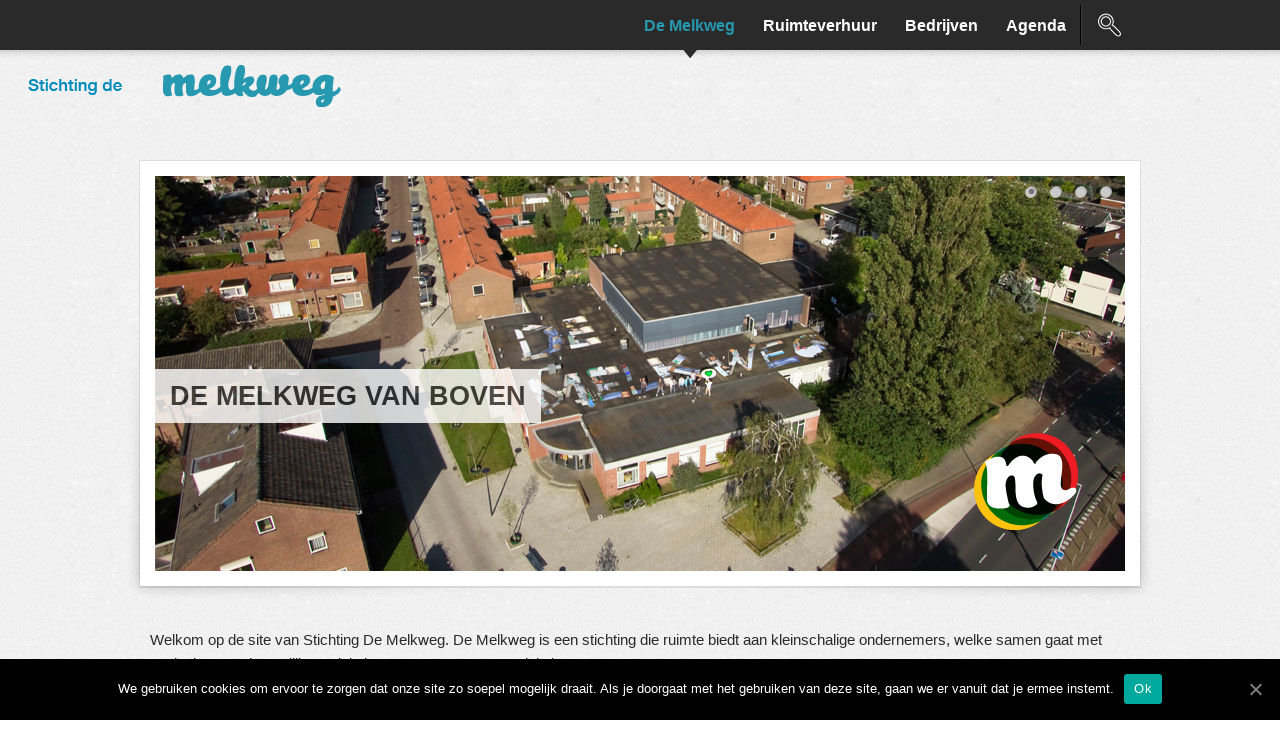

--- FILE ---
content_type: text/html; charset=UTF-8
request_url: http://www.demelkweg.nu/
body_size: 9406
content:
<!DOCTYPE html>
<html lang="nl">
<head>
<meta charset="utf-8">
<title>
De Melkweg, een wijkgebouw met jonge creatieve ondernemers en een sociaal- maatschappelijke functie te Enschedestichting De Melkweg | Een wijkcentrum met een sociaal maatschappelijke functie waarin kleine bedrijfjes gevestigd zijn</title>
<meta name="viewport" content="width=device-width, initial-scale=1, maximum-scale=1">
<link rel="shortcut icon" href="http://www.demelkweg.nu/wp-content/themes/melkweg_dax/favicon.png">
<!--[if lt IE 9]>
	<script src="http://html5shim.googlecode.com/svn/trunk/html5.js"></script>
<![endif]-->
<meta name='robots' content='max-image-preview:large' />

<!-- This site is optimized with the Yoast SEO plugin v7.1 - https://yoast.com/wordpress/plugins/seo/ -->
<meta name="description" content="Stichting De Melkweg, een stichting met een sociaal- maatschappelijke functie met jonge ondernemers"/>
<link rel="canonical" href="http://www.demelkweg.nu/" />
<meta property="og:locale" content="nl_NL" />
<meta property="og:type" content="website" />
<meta property="og:title" content="De Melkweg, een wijkgebouw met jonge creatieve ondernemers en een sociaal- maatschappelijke functie te Enschede" />
<meta property="og:description" content="Stichting De Melkweg, een stichting met een sociaal- maatschappelijke functie met jonge ondernemers" />
<meta property="og:url" content="http://www.demelkweg.nu/" />
<meta property="og:site_name" content="stichting De Melkweg" />
<meta property="og:image" content="http://www.facebook.com/photo.php?fbid=261383430615348&#038;set=a.251562458264112.62923.127831057303920&#038;type=1" />
<script type='application/ld+json'>{"@context":"https:\/\/schema.org","@type":"WebSite","@id":"#website","url":"http:\/\/www.demelkweg.nu\/","name":"stichting De Melkweg","potentialAction":{"@type":"SearchAction","target":"http:\/\/www.demelkweg.nu\/?s={search_term_string}","query-input":"required name=search_term_string"}}</script>
<!-- / Yoast SEO plugin. -->

<link rel='dns-prefetch' href='//ajax.googleapis.com' />
<link rel='dns-prefetch' href='//s.w.org' />
<link rel="alternate" type="application/rss+xml" title="stichting De Melkweg &raquo; De Melkweg Reactiesfeed" href="http://www.demelkweg.nu/ruimteverhuur/de-melkweg/feed/" />
<script type="text/javascript">
window._wpemojiSettings = {"baseUrl":"https:\/\/s.w.org\/images\/core\/emoji\/13.1.0\/72x72\/","ext":".png","svgUrl":"https:\/\/s.w.org\/images\/core\/emoji\/13.1.0\/svg\/","svgExt":".svg","source":{"concatemoji":"http:\/\/www.demelkweg.nu\/wp-includes\/js\/wp-emoji-release.min.js?ver=5.9.12"}};
/*! This file is auto-generated */
!function(e,a,t){var n,r,o,i=a.createElement("canvas"),p=i.getContext&&i.getContext("2d");function s(e,t){var a=String.fromCharCode;p.clearRect(0,0,i.width,i.height),p.fillText(a.apply(this,e),0,0);e=i.toDataURL();return p.clearRect(0,0,i.width,i.height),p.fillText(a.apply(this,t),0,0),e===i.toDataURL()}function c(e){var t=a.createElement("script");t.src=e,t.defer=t.type="text/javascript",a.getElementsByTagName("head")[0].appendChild(t)}for(o=Array("flag","emoji"),t.supports={everything:!0,everythingExceptFlag:!0},r=0;r<o.length;r++)t.supports[o[r]]=function(e){if(!p||!p.fillText)return!1;switch(p.textBaseline="top",p.font="600 32px Arial",e){case"flag":return s([127987,65039,8205,9895,65039],[127987,65039,8203,9895,65039])?!1:!s([55356,56826,55356,56819],[55356,56826,8203,55356,56819])&&!s([55356,57332,56128,56423,56128,56418,56128,56421,56128,56430,56128,56423,56128,56447],[55356,57332,8203,56128,56423,8203,56128,56418,8203,56128,56421,8203,56128,56430,8203,56128,56423,8203,56128,56447]);case"emoji":return!s([10084,65039,8205,55357,56613],[10084,65039,8203,55357,56613])}return!1}(o[r]),t.supports.everything=t.supports.everything&&t.supports[o[r]],"flag"!==o[r]&&(t.supports.everythingExceptFlag=t.supports.everythingExceptFlag&&t.supports[o[r]]);t.supports.everythingExceptFlag=t.supports.everythingExceptFlag&&!t.supports.flag,t.DOMReady=!1,t.readyCallback=function(){t.DOMReady=!0},t.supports.everything||(n=function(){t.readyCallback()},a.addEventListener?(a.addEventListener("DOMContentLoaded",n,!1),e.addEventListener("load",n,!1)):(e.attachEvent("onload",n),a.attachEvent("onreadystatechange",function(){"complete"===a.readyState&&t.readyCallback()})),(n=t.source||{}).concatemoji?c(n.concatemoji):n.wpemoji&&n.twemoji&&(c(n.twemoji),c(n.wpemoji)))}(window,document,window._wpemojiSettings);
</script>
<style type="text/css">
img.wp-smiley,
img.emoji {
	display: inline !important;
	border: none !important;
	box-shadow: none !important;
	height: 1em !important;
	width: 1em !important;
	margin: 0 0.07em !important;
	vertical-align: -0.1em !important;
	background: none !important;
	padding: 0 !important;
}
</style>
	<link rel='stylesheet' id='ai1ec_style-css'  href='//www.demelkweg.nu/wp-content/plugins/all-in-one-event-calendar/public/themes-ai1ec/vortex/css/ai1ec_parsed_css.css?ver=2.5.28' type='text/css' media='all' />
<link rel='stylesheet' id='validate-engine-css-css'  href='http://www.demelkweg.nu/wp-content/plugins/wysija-newsletters/css/validationEngine.jquery.css?ver=2.8.2' type='text/css' media='all' />
<link rel='stylesheet' id='prettyphoto-css'  href='http://www.demelkweg.nu/wp-content/plugins/prettyphoto-media/css/prettyPhoto.css?ver=3.1.4' type='text/css' media='screen' />
<link rel='stylesheet' id='wp-block-library-css'  href='http://www.demelkweg.nu/wp-includes/css/dist/block-library/style.min.css?ver=5.9.12' type='text/css' media='all' />
<style id='global-styles-inline-css' type='text/css'>
body{--wp--preset--color--black: #000000;--wp--preset--color--cyan-bluish-gray: #abb8c3;--wp--preset--color--white: #ffffff;--wp--preset--color--pale-pink: #f78da7;--wp--preset--color--vivid-red: #cf2e2e;--wp--preset--color--luminous-vivid-orange: #ff6900;--wp--preset--color--luminous-vivid-amber: #fcb900;--wp--preset--color--light-green-cyan: #7bdcb5;--wp--preset--color--vivid-green-cyan: #00d084;--wp--preset--color--pale-cyan-blue: #8ed1fc;--wp--preset--color--vivid-cyan-blue: #0693e3;--wp--preset--color--vivid-purple: #9b51e0;--wp--preset--gradient--vivid-cyan-blue-to-vivid-purple: linear-gradient(135deg,rgba(6,147,227,1) 0%,rgb(155,81,224) 100%);--wp--preset--gradient--light-green-cyan-to-vivid-green-cyan: linear-gradient(135deg,rgb(122,220,180) 0%,rgb(0,208,130) 100%);--wp--preset--gradient--luminous-vivid-amber-to-luminous-vivid-orange: linear-gradient(135deg,rgba(252,185,0,1) 0%,rgba(255,105,0,1) 100%);--wp--preset--gradient--luminous-vivid-orange-to-vivid-red: linear-gradient(135deg,rgba(255,105,0,1) 0%,rgb(207,46,46) 100%);--wp--preset--gradient--very-light-gray-to-cyan-bluish-gray: linear-gradient(135deg,rgb(238,238,238) 0%,rgb(169,184,195) 100%);--wp--preset--gradient--cool-to-warm-spectrum: linear-gradient(135deg,rgb(74,234,220) 0%,rgb(151,120,209) 20%,rgb(207,42,186) 40%,rgb(238,44,130) 60%,rgb(251,105,98) 80%,rgb(254,248,76) 100%);--wp--preset--gradient--blush-light-purple: linear-gradient(135deg,rgb(255,206,236) 0%,rgb(152,150,240) 100%);--wp--preset--gradient--blush-bordeaux: linear-gradient(135deg,rgb(254,205,165) 0%,rgb(254,45,45) 50%,rgb(107,0,62) 100%);--wp--preset--gradient--luminous-dusk: linear-gradient(135deg,rgb(255,203,112) 0%,rgb(199,81,192) 50%,rgb(65,88,208) 100%);--wp--preset--gradient--pale-ocean: linear-gradient(135deg,rgb(255,245,203) 0%,rgb(182,227,212) 50%,rgb(51,167,181) 100%);--wp--preset--gradient--electric-grass: linear-gradient(135deg,rgb(202,248,128) 0%,rgb(113,206,126) 100%);--wp--preset--gradient--midnight: linear-gradient(135deg,rgb(2,3,129) 0%,rgb(40,116,252) 100%);--wp--preset--duotone--dark-grayscale: url('#wp-duotone-dark-grayscale');--wp--preset--duotone--grayscale: url('#wp-duotone-grayscale');--wp--preset--duotone--purple-yellow: url('#wp-duotone-purple-yellow');--wp--preset--duotone--blue-red: url('#wp-duotone-blue-red');--wp--preset--duotone--midnight: url('#wp-duotone-midnight');--wp--preset--duotone--magenta-yellow: url('#wp-duotone-magenta-yellow');--wp--preset--duotone--purple-green: url('#wp-duotone-purple-green');--wp--preset--duotone--blue-orange: url('#wp-duotone-blue-orange');--wp--preset--font-size--small: 13px;--wp--preset--font-size--medium: 20px;--wp--preset--font-size--large: 36px;--wp--preset--font-size--x-large: 42px;}.has-black-color{color: var(--wp--preset--color--black) !important;}.has-cyan-bluish-gray-color{color: var(--wp--preset--color--cyan-bluish-gray) !important;}.has-white-color{color: var(--wp--preset--color--white) !important;}.has-pale-pink-color{color: var(--wp--preset--color--pale-pink) !important;}.has-vivid-red-color{color: var(--wp--preset--color--vivid-red) !important;}.has-luminous-vivid-orange-color{color: var(--wp--preset--color--luminous-vivid-orange) !important;}.has-luminous-vivid-amber-color{color: var(--wp--preset--color--luminous-vivid-amber) !important;}.has-light-green-cyan-color{color: var(--wp--preset--color--light-green-cyan) !important;}.has-vivid-green-cyan-color{color: var(--wp--preset--color--vivid-green-cyan) !important;}.has-pale-cyan-blue-color{color: var(--wp--preset--color--pale-cyan-blue) !important;}.has-vivid-cyan-blue-color{color: var(--wp--preset--color--vivid-cyan-blue) !important;}.has-vivid-purple-color{color: var(--wp--preset--color--vivid-purple) !important;}.has-black-background-color{background-color: var(--wp--preset--color--black) !important;}.has-cyan-bluish-gray-background-color{background-color: var(--wp--preset--color--cyan-bluish-gray) !important;}.has-white-background-color{background-color: var(--wp--preset--color--white) !important;}.has-pale-pink-background-color{background-color: var(--wp--preset--color--pale-pink) !important;}.has-vivid-red-background-color{background-color: var(--wp--preset--color--vivid-red) !important;}.has-luminous-vivid-orange-background-color{background-color: var(--wp--preset--color--luminous-vivid-orange) !important;}.has-luminous-vivid-amber-background-color{background-color: var(--wp--preset--color--luminous-vivid-amber) !important;}.has-light-green-cyan-background-color{background-color: var(--wp--preset--color--light-green-cyan) !important;}.has-vivid-green-cyan-background-color{background-color: var(--wp--preset--color--vivid-green-cyan) !important;}.has-pale-cyan-blue-background-color{background-color: var(--wp--preset--color--pale-cyan-blue) !important;}.has-vivid-cyan-blue-background-color{background-color: var(--wp--preset--color--vivid-cyan-blue) !important;}.has-vivid-purple-background-color{background-color: var(--wp--preset--color--vivid-purple) !important;}.has-black-border-color{border-color: var(--wp--preset--color--black) !important;}.has-cyan-bluish-gray-border-color{border-color: var(--wp--preset--color--cyan-bluish-gray) !important;}.has-white-border-color{border-color: var(--wp--preset--color--white) !important;}.has-pale-pink-border-color{border-color: var(--wp--preset--color--pale-pink) !important;}.has-vivid-red-border-color{border-color: var(--wp--preset--color--vivid-red) !important;}.has-luminous-vivid-orange-border-color{border-color: var(--wp--preset--color--luminous-vivid-orange) !important;}.has-luminous-vivid-amber-border-color{border-color: var(--wp--preset--color--luminous-vivid-amber) !important;}.has-light-green-cyan-border-color{border-color: var(--wp--preset--color--light-green-cyan) !important;}.has-vivid-green-cyan-border-color{border-color: var(--wp--preset--color--vivid-green-cyan) !important;}.has-pale-cyan-blue-border-color{border-color: var(--wp--preset--color--pale-cyan-blue) !important;}.has-vivid-cyan-blue-border-color{border-color: var(--wp--preset--color--vivid-cyan-blue) !important;}.has-vivid-purple-border-color{border-color: var(--wp--preset--color--vivid-purple) !important;}.has-vivid-cyan-blue-to-vivid-purple-gradient-background{background: var(--wp--preset--gradient--vivid-cyan-blue-to-vivid-purple) !important;}.has-light-green-cyan-to-vivid-green-cyan-gradient-background{background: var(--wp--preset--gradient--light-green-cyan-to-vivid-green-cyan) !important;}.has-luminous-vivid-amber-to-luminous-vivid-orange-gradient-background{background: var(--wp--preset--gradient--luminous-vivid-amber-to-luminous-vivid-orange) !important;}.has-luminous-vivid-orange-to-vivid-red-gradient-background{background: var(--wp--preset--gradient--luminous-vivid-orange-to-vivid-red) !important;}.has-very-light-gray-to-cyan-bluish-gray-gradient-background{background: var(--wp--preset--gradient--very-light-gray-to-cyan-bluish-gray) !important;}.has-cool-to-warm-spectrum-gradient-background{background: var(--wp--preset--gradient--cool-to-warm-spectrum) !important;}.has-blush-light-purple-gradient-background{background: var(--wp--preset--gradient--blush-light-purple) !important;}.has-blush-bordeaux-gradient-background{background: var(--wp--preset--gradient--blush-bordeaux) !important;}.has-luminous-dusk-gradient-background{background: var(--wp--preset--gradient--luminous-dusk) !important;}.has-pale-ocean-gradient-background{background: var(--wp--preset--gradient--pale-ocean) !important;}.has-electric-grass-gradient-background{background: var(--wp--preset--gradient--electric-grass) !important;}.has-midnight-gradient-background{background: var(--wp--preset--gradient--midnight) !important;}.has-small-font-size{font-size: var(--wp--preset--font-size--small) !important;}.has-medium-font-size{font-size: var(--wp--preset--font-size--medium) !important;}.has-large-font-size{font-size: var(--wp--preset--font-size--large) !important;}.has-x-large-font-size{font-size: var(--wp--preset--font-size--x-large) !important;}
</style>
<link rel='stylesheet' id='cookie-notice-front-css'  href='http://www.demelkweg.nu/wp-content/plugins/cookie-notice/css/front.min.css?ver=5.9.12' type='text/css' media='all' />
<link rel='stylesheet' id='fcbkbttn_stylesheet-css'  href='http://www.demelkweg.nu/wp-content/plugins/facebook-button-plugin/css/style.css?ver=5.9.12' type='text/css' media='all' />
<link rel='stylesheet' id='themestyle-css'  href='http://www.demelkweg.nu/wp-content/themes/melkweg_dax/style.css?ver=5.9.12' type='text/css' media='all' />
<link rel='stylesheet' id='vf_css-css'  href='http://www.demelkweg.nu/wp-content/themes/melkweg_dax/css/style.css?ver=5.9.12' type='text/css' media='all' />
<link rel='stylesheet' id='nivocss-css'  href='http://www.demelkweg.nu/wp-content/themes/melkweg_dax/css/themes/pascal/pascal.css?ver=5.9.12' type='text/css' media='all' />
<script type='text/javascript' src='http://www.demelkweg.nu/wp-content/themes/melkweg_dax/js/jquery.min.js?ver=1.7.1' id='jquery-js'></script>
<script type='text/javascript' src='http://www.demelkweg.nu/wp-content/themes/melkweg_dax/js/jquery.nivo.slider.pack.js?ver=5.9.12' id='slider-js'></script>
<script type='text/javascript' src='http://www.demelkweg.nu/wp-content/themes/melkweg_dax/js/scripts.js?ver=5.9.12' id='vf_scripts-js'></script>
<script type='text/javascript' id='cookie-notice-front-js-extra'>
/* <![CDATA[ */
var cnArgs = {"ajaxUrl":"http:\/\/www.demelkweg.nu\/wp-admin\/admin-ajax.php","nonce":"bb95434621","hideEffect":"fade","position":"bottom","onScroll":"0","onScrollOffset":"100","onClick":"0","cookieName":"cookie_notice_accepted","cookieTime":"2592000","cookieTimeRejected":"2592000","cookiePath":"\/","cookieDomain":"","redirection":"0","cache":"0","refuse":"0","revokeCookies":"0","revokeCookiesOpt":"automatic","secure":"0","coronabarActive":"0"};
/* ]]> */
</script>
<script type='text/javascript' src='http://www.demelkweg.nu/wp-content/plugins/cookie-notice/js/front.min.js?ver=1.3.2' id='cookie-notice-front-js'></script>
<script type='text/javascript' src='http://www.demelkweg.nu/wp-content/plugins/facebook-button-plugin/js/script.js?ver=5.9.12' id='fcbkbttn_script-js'></script>
<link rel="https://api.w.org/" href="http://www.demelkweg.nu/wp-json/" /><link rel="alternate" type="application/json" href="http://www.demelkweg.nu/wp-json/wp/v2/pages/2" /><link rel='shortlink' href='http://www.demelkweg.nu/' />
<link rel="alternate" type="application/json+oembed" href="http://www.demelkweg.nu/wp-json/oembed/1.0/embed?url=http%3A%2F%2Fwww.demelkweg.nu%2F" />
<link rel="alternate" type="text/xml+oembed" href="http://www.demelkweg.nu/wp-json/oembed/1.0/embed?url=http%3A%2F%2Fwww.demelkweg.nu%2F&#038;format=xml" />

<!-- fcbkbttn meta start -->
<meta property="og:title" content="De Melkweg"/>
<meta property="og:site_name" content="stichting De Melkweg"/>
<!-- fcbkbttn meta end --><meta property="og:type" content="article"/><meta property="og:url" content="http://www.demelkweg.nu/"/><meta property="og:title" content="De Melkweg"/><meta property="og:description" content="xander"/><meta property="og:image" content="http://www.demelkweg.nu/wp-content/uploads/2012/03/Slider-Krijtsteenactie1-150x150.jpg"/><!-- Global site tag (gtag.js) - Google Analytics -->
<script async src="https://www.googletagmanager.com/gtag/js?id=G-JSSETP3673"></script>
<script>
  window.dataLayer = window.dataLayer || [];
  function gtag(){dataLayer.push(arguments);}
  gtag('js', new Date());

  gtag('config', 'G-JSSETP3673');
</script>

<!-- Global site tag (gtag.js) - Google Analytics -->
<script async src="https://www.googletagmanager.com/gtag/js?id=UA-185699468-1"></script>
<script>
  window.dataLayer = window.dataLayer || [];
  function gtag(){dataLayer.push(arguments);}
  gtag('js', new Date());

  gtag('config', 'UA-185699468-1');
</script>


<!-- Google Tag Manager -->
<script>(function(w,d,s,l,i){w[l]=w[l]||[];w[l].push({'gtm.start':
new Date().getTime(),event:'gtm.js'});var f=d.getElementsByTagName(s)[0],
j=d.createElement(s),dl=l!='dataLayer'?'&l='+l:'';j.async=true;j.src=
'https://www.googletagmanager.com/gtm.js?id='+i+dl;f.parentNode.insertBefore(j,f);
})(window,document,'script','dataLayer','GTM-W395VTJ');</script>
<!-- End Google Tag Manager --><link rel="icon" href="http://www.demelkweg.nu/wp-content/uploads/2017/09/cropped-favicon-MW-32x32.png" sizes="32x32" />
<link rel="icon" href="http://www.demelkweg.nu/wp-content/uploads/2017/09/cropped-favicon-MW-192x192.png" sizes="192x192" />
<link rel="apple-touch-icon" href="http://www.demelkweg.nu/wp-content/uploads/2017/09/cropped-favicon-MW-180x180.png" />
<meta name="msapplication-TileImage" content="http://www.demelkweg.nu/wp-content/uploads/2017/09/cropped-favicon-MW-270x270.png" />
</head>
<body class="home page-template-default page page-id-2 page-child parent-pageid-17 cookies-not-set">
<div id="header_wrap">
    <div id="header">
    	<div id="navigation">
        <ul id="menu" class="menu"><li id="menu-item-4" class="menu-item menu-item-type-post_type menu-item-object-page menu-item-home current-menu-item page_item page-item-2 current_page_item menu-item-4"><a title="De Melkweg" href="http://www.demelkweg.nu/" aria-current="page">De Melkweg</a></li>
<li id="menu-item-20" class="menu-item menu-item-type-post_type menu-item-object-page current-page-ancestor current-page-parent menu-item-20"><a title="Ruimteverhuur" href="http://www.demelkweg.nu/ruimteverhuur/">Ruimteverhuur</a></li>
<li id="menu-item-73" class="menu-item menu-item-type-post_type menu-item-object-page menu-item-73"><a title="Bedrijven" href="http://www.demelkweg.nu/bedrijven/">Bedrijven</a></li>
<li id="menu-item-14" class="menu-item menu-item-type-post_type menu-item-object-page menu-item-14"><a title="Agenda" href="http://www.demelkweg.nu/agenda/">Agenda</a></li>
</ul>            <div id="search"><a class="search-btn" href="#">search</a></div>
            <div id="search-dropdown">
            	<form role="search" method="get" id="searchform" action="http://www.demelkweg.nu/">
    <div><label class="screen-reader-text" for="s">Search for:</label>
        <input placeholder="Type uw zoekterm en druk op enter" type="text" value="" name="s" id="s" />
        <input style="display:none" type="submit" id="searchsubmit" value="Zoeken" />
    </div>
</form>            </div>
    	</div>
        <h1 id="logo">
        	<a class="logo" href="http://www.demelkweg.nu/" title="Stichting de Melkweg">stichting De Melkweg</a>
        </h1>
    </div>
    
</div><div id="featuring_wrap">
    <div id="featuring" class="clearfix border">
        <div class="slider-wrapper theme-pascal">
            <div id="slider">
                                                    <a href="http://www.demelkweg.nu/2012/03/de-melkweg-van-boven/"><img data-transition="sliceDown" src="http://www.demelkweg.nu/wp-content/uploads/2012/03/melkweg-van-boven.jpg" alt="De Melkweg van boven" title="De Melkweg van boven" /></a>

                                                    <a href="http://www.demelkweg.nu/2012/03/microtechneut/"><img data-transition="boxRainReverse" src="http://www.demelkweg.nu/wp-content/uploads/2012/03/verveeld-programmeur.jpg" alt="Microtechneut" title="Microtechneut" /></a>

                                                    <a href="http://www.demelkweg.nu/2012/03/conferentie-in-de-melkweg/"><img data-transition="sliceDown" src="http://www.demelkweg.nu/wp-content/uploads/2012/03/conferentie-in-de-melkweg.jpg" alt="Conferentie in De Melkweg?" title="Conferentie in De Melkweg?" /></a>

                                                    <a href="http://www.demelkweg.nu/2012/03/kantoorruimte-in-de-melkweg/"><img data-transition="boxRandom" src="http://www.demelkweg.nu/wp-content/uploads/2012/03/merkversterkers_kantoor.jpg" alt="Kantoorruimte @ de Melkweg" title="Kantoorruimte @ de Melkweg" /></a>

                            </div>
        </div>
    </div> <!-- featuring -->
</div> <!-- featuring_wrap -->
    <div style="margin:0 auto;width:980px">
        <p>Welkom op de site van Stichting De Melkweg. De Melkweg is een stichting die ruimte biedt aan kleinschalige ondernemers, welke samen gaat met sociaal maatschappelijke activiteiten, sport, yoga en creativiteit.<br />
Het centrum &#8211; een voormalig wijkgebouw &#8211; is tevens een ontmoetingsplek voor zowel buurtbewoners als inwoners uit heel Enschede. Naast succesvolle kleinschalige ondernemingen, vervullen we graag een sociaal maatschappelijke rol ten opzichte van de wijk en haar omgeving.<br />
Wij bieden de mogelijkheid tot het organiseren van vergaderingen, trainingen, conferenties, workshops, jamsessies, evenementen en exposities. Heeft u interesse of wilt u meer informatie? Neem dan contact op met Jean Paul Bruno, tel. 0626624966 of mail <a href="mailto:bestuur@demelkweg.nu">bestuur@demelkweg.nu</a></p>
<div class="fcbkbttn_buttons_block" id="fcbkbttn_left"><div class="fb-share-button  " data-href="http://www.demelkweg.nu/" data-type="box_count" data-size="small"></div></div>        <!-- post navigation -->
    
    </div>

<div id="content_wrap">
    <div id="content" class="clearfix">
           <div class="posts_date_label">
            <div class="date_top_wrap">
                                    <div class="month">jan</div>
                    <div class="year">2022</div>
                        
                                </div>
            <div class="category">Nieuws</div>
        </div> <!-- posts_date_label --> 
        
        <div class="posts_col3_wrap clearfix">
        
            
<div class="post_item_wrap">
    <div class="post_item clearfix">
        <div class="post_item_inner clearfix">
        
            <h3><a href="http://www.demelkweg.nu/2022/01/stichting-de-melkweg-helpt-vluchtelingen/">Stichting de Melkweg helpt vluchtelingen!</a></h3>
            <p>Help mee aan de inzamelingsactie!!! Er zijn nog steeds vluchtelingen die tussen wal en schip vallen. Deze mensen belanden in tentenkampen en krijgen weinig steun. Wij willen ze helpen met essentiële spullen die bij Stichting de Melkweg ingezameld kunnen worden, en door Stichting Moving Stones opgehaald worden. Zij rijden meerdere keren per jaar naar diverse [&hellip;]</p>
            <div class="readmore_wrap">
            	<a class="readmore" href="http://www.demelkweg.nu/2022/01/stichting-de-melkweg-helpt-vluchtelingen/">Lees meer</a>
            </div>
            
        </div>
    </div>
</div> <!-- end Post -->

            
        </div> <!-- posts_col3_wrap -->
        <hr />
        
         <!-- WIDGET COLS -->
        <div class="posts_col3_wrap clearfix">
            <div class="post_item_wrap">
                <div class="post_item clearfix">  
                	<div class="post_item_inner clearfix">         
                       <div id="ai1ec_agenda_widget-2" class="widget widget_ai1ec_agenda_widget">

	<h4 class="widget-title">Agenda</h4>

<style>
<!--

-->
</style>
<div class="timely ai1ec-agenda-widget-view ai1ec-clearfix">

			<div>
													<div class="ai1ec-date
					">
					<a class="ai1ec-date-title ai1ec-load-view"
						href="http&#x3A;&#x2F;&#x2F;www.demelkweg.nu&#x2F;agenda&#x2F;action&#x7E;oneday&#x2F;exact_date&#x7E;21-1-2026&#x2F;">
						<div class="ai1ec-month">jan</div>
						<div class="ai1ec-day">21</div>
						<div class="ai1ec-weekday">wo</div>
													<div class="ai1ec-year">2026</div>
											</a>
					<div class="ai1ec-date-events">
													 																					<div class="ai1ec-event
									ai1ec-event-id-1897
									ai1ec-event-instance-id-60115
									">

									<a href="http&#x3A;&#x2F;&#x2F;www.demelkweg.nu&#x2F;activiteit&#x2F;tae-kwon-do-volwassenen-vanaf-16-jaar&#x2F;&#x3F;instance_id&#x3D;60115"
										class="ai1ec-popup-trigger ai1ec-load-event">
																					<span class="ai1ec-event-time">
												19:30
											</span>
										
										<span class="ai1ec-event-title">
											TAE KWON DO voor volwassenen van...
																					</span>
									</a>

									<div class="ai1ec-popover ai1ec-popup 
	ai1ec-event-instance-id-60115">

		
	<span class="ai1ec-popup-title">
		<a href="http&#x3A;&#x2F;&#x2F;www.demelkweg.nu&#x2F;activiteit&#x2F;tae-kwon-do-volwassenen-vanaf-16-jaar&#x2F;&#x3F;instance_id&#x3D;60115"
		   class="ai1ec-load-event"
			>TAE KWON DO voor volwassenen van...</a>
					</span>

	
	<div class="ai1ec-event-time">
					jan 21 @ 19:30 – 20:30
			</div>

	
			<div class="ai1ec-popup-excerpt">Eerste proefles gratis!</div>
	
</div>

								</div>
															<div class="ai1ec-event
									ai1ec-event-id-1762
									ai1ec-event-instance-id-43660
									">

									<a href="http&#x3A;&#x2F;&#x2F;www.demelkweg.nu&#x2F;activiteit&#x2F;taekwondo-voor-volwassenen-vanaf-16-jaar&#x2F;&#x3F;instance_id&#x3D;43660"
										class="ai1ec-popup-trigger ai1ec-load-event">
																					<span class="ai1ec-event-time">
												19:00
											</span>
										
										<span class="ai1ec-event-title">
											TAE KWONDO voor jeugd van 7 t/m ...
																							<span class="ai1ec-event-location"
													>@ Stichting De Melkweg</span>
																					</span>
									</a>

									<div class="ai1ec-popover ai1ec-popup 
	ai1ec-event-instance-id-43660">

		
	<span class="ai1ec-popup-title">
		<a href="http&#x3A;&#x2F;&#x2F;www.demelkweg.nu&#x2F;activiteit&#x2F;taekwondo-voor-volwassenen-vanaf-16-jaar&#x2F;&#x3F;instance_id&#x3D;43660"
		   class="ai1ec-load-event"
			>TAE KWONDO voor jeugd van 7 t/m ...</a>
					<span class="ai1ec-event-location"
				>@ Stichting De Melkweg</span>
					</span>

	
	<div class="ai1ec-event-time">
					jan 21 @ 19:00 – 20:00
			</div>

	
			<div class="ai1ec-popup-excerpt">ITF style, semi contact, minder gericht op wedstrijden meer gericht op traditionele technieken. Geen inschrijfgeld, eerste proefles gratis!</div>
	
</div>

								</div>
							 						 					</div>
				</div>
			 		</div>
	 
			<div class="ai1ec-subscribe-buttons-widget">
							<a class="ai1ec-btn ai1ec-btn-default ai1ec-btn-xs ai1ec-pull-right
					ai1ec-calendar-link"
					href="http&#x3A;&#x2F;&#x2F;www.demelkweg.nu&#x2F;agenda&#x2F;">
					Toon agenda
					<i class="ai1ec-fa ai1ec-fa-arrow-right"></i>
				</a>
			
					</div>
	 
</div>



</div>                    </div>
                </div>
            </div> 
            <div class="post_item_wrap">
                <div class="post_item clearfix">   
                	<div class="post_item_inner clearfix">        
                    	
		<div id="recent-posts-2" class="widget widget_recent_entries">
		<h4 class="widget-title">Recent nieuws</h4>
		<ul>
											<li>
					<a href="http://www.demelkweg.nu/2022/01/stichting-de-melkweg-helpt-vluchtelingen/">Stichting de Melkweg helpt vluchtelingen!</a>
									</li>
											<li>
					<a href="http://www.demelkweg.nu/2017/02/de-yogaruimte/">Yogaruimte te huur</a>
									</li>
											<li>
					<a href="http://www.demelkweg.nu/2015/09/unieke-sport-vestigt-zich-bij-de-melkweg-op-het-twekkelerveld/">Unieke sport vestigt zich bij de Melkweg op het Twekkelerveld</a>
									</li>
											<li>
					<a href="http://www.demelkweg.nu/2012/03/de-melkweg-van-boven/">De Melkweg van boven</a>
									</li>
											<li>
					<a href="http://www.demelkweg.nu/2015/12/chee-kwan/">Chee Do Kwan</a>
									</li>
					</ul>

		</div> 
                    </div>                   
                </div>
            </div>
            <div class="post_item_wrap">
                <div class="post_item clearfix">  
                	<div class="post_item_inner clearfix">         
                    	<div id="wysija-2" class="widget widget_wysija"><h4 class="widget-title">Meld u aan voor onze nieuwsbrief</h4><div class="widget_wysija_cont"><div id="msg-form-wysija-2" class="wysija-msg ajax"></div><form id="form-wysija-2" method="post" action="#wysija" class="widget_wysija form-valid-sub"><p class="wysija-instruct">Typ uw e-mailadres in om u aan te melden voor onze nieuwsbrief. U ontvangt een bevestigingsmail.</p><p class="wysija-p-email"><input type="text" id="form-wysija-2-wysija-to" title="Email" class="defaultlabels wysija-email validate[required,custom[email]]" name="wysija[user][email]"  value="" /></p><span class="wysija-p-firstname abs-req"><input type="text" id="form-wysija-2-abs-firstname" value="" class="defaultlabels validated[abs][req]" name="wysija[user][abs][firstname]" /></span><span class="wysija-p-lastname abs-req"><input type="text" id="form-wysija-2-abs-lastname" value="" class="defaultlabels validated[abs][req]" name="wysija[user][abs][lastname]" /></span><span class="wysija-p-email abs-req"><input type="text" id="form-wysija-2-abs-email" value="" class="defaultlabels validated[abs][email]" name="wysija[user][abs][email]" /></span><input type="submit"  class="wysija-submit wysija-submit-field" name="submit" value="Meld u aan!"/><input type="hidden" name="formid" value="form-wysija-2" />
					<input type="hidden" name="action" value="save" />
				<input type="hidden" name="wysija[user_list][list_ids]" value="1" />
				<input type="hidden" name="message_success" value="Check uw &#039;Postvak in&#039; om uw aanmelding te bevestigen." />
				<input type="hidden" name="controller" value="subscribers" /><input type="hidden" value="1" name="wysija-page" /></form></div></div>                    </div>
                </div>
            </div>                        
        </div> 
    </div> <!-- content -->
</div> <!-- content_wrap --><div id="footer_wrap">
	<div id="footer">
    	<hr class="hr-2" />
		
        <div class="widget" style="float:left;margin-right:30px">
            <div class="vcard">
                <div class="vcard-inner">
                    <img src="http://www.demelkweg.nu/wp-content/themes/melkweg_dax/images/beeldmerk.png" class="beeldmerk" alt="Stichting de Melkweg"/>
                    <div class="vcard_content">
                        <h4>Stichting De Melkweg</h4>
                        <address>
                            G.J. van Heekstraat 408<br />
                            7521 EN Enschede<br />
                            tel: 053-7892289
                        </address>
                        <a href='ma&#105;l&#116;&#111;&#58;b&#101;st%75ur&#64;%&#54;4e&#109;e&#37;6Ck&#119;&#101;g&#46;&#37;&#54;&#69;%75'>b&#101;stuur&#64;d&#101;&#109;elkw&#101;g&#46;nu</a>
                    </div>
                    <div class="vcard-overlay"></div>
                </div> <!-- vcard-inner -->
            </div><!-- vcard -->
        </div> <!-- widget -->


           
	</div> <!-- footer -->
</div> <!-- footer_wrap -->

			<div id="fb-root"></div>
			<script>(function(d, s, id) {
				var js, fjs = d.getElementsByTagName(s)[0]; 

				if (d.getElementById(id)) return;
				js = d.createElement(s); js.id = id;

				js.src = "//connect.facebook.net/nl_NL/sdk.js#xfbml=1&appId=1443946719181573&version=v2.57";
				fjs.parentNode.insertBefore(js, fjs);
				}(document, 'script', 'facebook-jssdk'));
			</script>
		<!-- Google Tag Manager (noscript) -->
<noscript><iframe src="https://www.googletagmanager.com/ns.html?id=GTM-W395VTJ"
height="0" width="0" style="display:none;visibility:hidden"></iframe></noscript>
<!-- End Google Tag Manager (noscript) --><script type='text/javascript' src='http://www.demelkweg.nu/wp-content/plugins/prettyphoto-media/js/jquery.prettyPhoto.min.js?ver=3.1.4' id='prettyphoto-js'></script>
<script type='text/javascript' src='http://www.demelkweg.nu/wp-includes/js/imagesloaded.min.js?ver=4.1.4' id='imagesloaded-js'></script>
<script type='text/javascript' src='http://www.demelkweg.nu/wp-includes/js/masonry.min.js?ver=4.2.2' id='masonry-js'></script>
<script type='text/javascript' src='http://ajax.googleapis.com/ajax/libs/webfont/1/webfont.js?ver=5.9.12' id='webfont-js'></script>
<script type='text/javascript' src='http://www.demelkweg.nu/?ai1ec_render_js=common_frontend&#038;is_backend=false&#038;ver=2.5.28' id='ai1ec_requirejs-js'></script>
<script type='text/javascript' src='http://www.demelkweg.nu/wp-content/plugins/wysija-newsletters/js/validate/languages/jquery.validationEngine-nl.js?ver=2.8.2' id='wysija-validator-lang-js'></script>
<script type='text/javascript' src='http://www.demelkweg.nu/wp-content/plugins/wysija-newsletters/js/validate/jquery.validationEngine.js?ver=2.8.2' id='wysija-validator-js'></script>
<script type='text/javascript' id='wysija-front-subscribers-js-extra'>
/* <![CDATA[ */
var wysijaAJAX = {"action":"wysija_ajax","controller":"subscribers","ajaxurl":"http:\/\/www.demelkweg.nu\/wp-admin\/admin-ajax.php","loadingTrans":"Laden...","is_rtl":""};
/* ]]> */
</script>
<script type='text/javascript' src='http://www.demelkweg.nu/wp-content/plugins/wysija-newsletters/js/front-subscribers.js?ver=2.8.2' id='wysija-front-subscribers-js'></script>
<script>
jQuery(function($) {
$('a[rel^="prettyPhoto"]').prettyPhoto({ theme: 'dark_rounded', animation_speed: 'slow', social_tools: '<div class="facebook"><iframe src="//www.facebook.com/plugins/like.php?href={location_href}&amp;send=false&amp;layout=button_count&amp;width=450&amp;show_faces=false&amp;action=like&amp;colorscheme=light&amp;font&amp;height=21" scrolling="no" frameborder="0" style="border:none; overflow:hidden; width:50px; height:21px;" allowTransparency="true"></iframe></div>' });
});
</script>

		<!-- Cookie Notice plugin v1.3.2 by Digital Factory https://dfactory.eu/ -->
		<div id="cookie-notice" role="banner" class="cookie-notice-hidden cookie-revoke-hidden cn-position-bottom" aria-label="Cookie Notice" style="background-color: rgba(0,0,0,1);"><div class="cookie-notice-container" style="color: #fff;"><span id="cn-notice-text" class="cn-text-container">We gebruiken cookies om ervoor te zorgen dat onze site zo soepel mogelijk draait. Als je doorgaat met het gebruiken van deze site, gaan we er vanuit dat je ermee instemt.</span><span id="cn-notice-buttons" class="cn-buttons-container"><a href="#" id="cn-accept-cookie" data-cookie-set="accept" class="cn-set-cookie cn-button bootstrap" aria-label="Ok">Ok</a></span><a href="javascript:void(0);" id="cn-close-notice" data-cookie-set="accept" class="cn-close-icon" aria-label="Ok"></a></div>
			
		</div>
		<!-- / Cookie Notice plugin --></body>
</html>


--- FILE ---
content_type: text/css
request_url: http://www.demelkweg.nu/wp-content/themes/melkweg_dax/css/style.css?ver=5.9.12
body_size: 3257
content:
/* =Structure
----------------------------------------------- */

/*
	colors
	
	1 grey:		#a4a4a4
	2 grey:		#888
	3 grey: 	#2a2a2a
	turqoise:	#2698b0
	

*/


body {
	background:url(../images/bg-pattern.jpg) repeat 0 0;
	font-family:'Lato',sans-serif;
	font-weight:400;
	color:#2a2a2a;
	line-height:24px;
}
::selection {
color:#fff;
background: #ffb7b7;
}/* Safari */
::-moz-selection {
 color:#fff;
 background: #2698b0;
} /* Firefox */
h1, h2, h3, h4, h5, h6 {
	color:#2698b0;
	font-weight:bold;
}
h2 {
	font-size:26px;
	margin-bottom:20px;
}
h3 {
	font-size:20px;
	margin-bottom:10px;
}
h3 a {
	color:#2a2a2a;
	text-transform: capitalize;
}
p {
	margin-bottom:20px;
	line-height:24px;
	font-size: 11pt;
}
strong,em{font-weight:700}
a {
	color: #2698b0;
	text-decoration:none;
}
a:hover {
}
hr {
	background: url(../images/h-spacer.png) no-repeat scroll 0 0 transparent;
	clear: both;
	display: block;
	height: 20px;
	margin-bottom:20px;
	border:none;
}
.hr-2 {
	background:url(../images/h-spacer-2.png) no-repeat -2px 2px;
}
.blockquote_bg-color {
	background-color: #E8E8E8;
	margin: 40px 20px 60px 0;
	width: 660px;
}
.blockquote {
	background: url(../images/beeldmerk.png) no-repeat scroll -7px -7px transparent;
	border-bottom: 1px solid #FFFFFF;
	border-top: 1px solid #FFFFFF;
	clear: both;
	display: block;
	height: 39px;
	position: relative;
}
.blockquote hr {
	background: url(../images/h-spacer.png) no-repeat scroll 0 -2px transparent;
}
blockquote {
	border-color: #CCCCCC;
	border-style: solid;
	border-width: 1px;
	font-style: italic;
	height: 17px;
	padding: 10px 20px;
	text-align: right;
}
blockquote ul.taglist {
	display:inline;
}
blockquote ul.taglist li:after {
	content:", ";
}
blockquote ul.taglist li {
	display:inline;
}

address { font-size:15px; }
/**
*	CLASSES
**/

.entry-title {
	font-size:26px;
	margin-bottom:20px;
}
.border {
	border-width: 1px 1px 2px;
	border-color: #ddd;
	border-style: solid;
}
.beeldmerk {
	background:	url(../images/beeldmerk.png) no-repeat center center;
	width:57px;
	height:53px;
	display:block;
	text-indent:-9999px;
}
.clearfix:after {
	clear:both;
	content: ".";
	display:block;
	height:0;
	line-height:0;
	visibility: hidden;
}
.page_wrap {
	width:640px;
	float:left;
	margin:0 0 20px;
	padding-right:40px;
}
#content .readmore_wrap {
	float:right;
	display:inline;
	line-height:30px;
	margin:0;
}
.readmore {
	color:#fff;
	background-color:#2698b0;
	padding:7px;
	-webkit-border-radius: 3px; /* Saf3-4, iOS 1-3.2, Android <=1.6 */
	-moz-border-radius: 3px; /* FF1-3.6 */
	border-radius: 3px; /* Opera 10.5, IE9, Saf5, Chrome, FF4, iOS 4, Android 2.1+ */
	transition: background-color 0.3s;
	-moz-transition: background-color 0.3s; /* Firefox 4 */
	-webkit-transition: background-color 0.3s; /* Safari and Chrome */
	-o-transition: background-color 0.3s; /* Opera */
}
.readmore:hover {
	background-color:#218599
}
.widget {
	width:280px;
}
#sidebar .widget {
	width:320px;
	margin-left:0px
}
#sidebar .vcard{margin-left:20px;}
.strong {
	font-weight:bold
}
.excerpt {
	font-weight:bold;
	font-style:italic
}
.lable {
	background: none repeat scroll 0 0 #FFFFFF;
	display: block;
	height: 50px;
	padding: 15px 10px;
	margin:0 1px 5px 20px;
	width: 60px;
	float:right;
	border:1px #ddd solid;
}
.day {
	color: #2698B0;
	font-size: 75px;
	font-weight: bold;
	margin: 15px 0 25px;
}
.day:after {
	color: #2A2A2A;
	content: "e";
	font-size: 50px;
	position: relative;
	top: -26px;
}

/**
*	BASIC LAYOUT
**/

#header_wrap, #featuring_wrap, #content_wrap, #footer_wrap {
	min-width:970px;
	padding:0 10px;
}
#header, #featuring, #content, #footer {
	width:1000px;
	margin:0 auto 40px;
	position:relative;
}
#header_wrap {
	background:url(../images/top-bar-bg.png) 0 0 repeat-x;
}
/**
*	HEADER
**/

#header {
	min-height:120px;
}

#navigation {
	display:block;
	height:60px;
	float:right;
}
	#navigation .menu {
		float:left;
		display:block;
	}
		#navigation .menu li {
			display:block;
			float:left;
			position:relative;
		}
			#navigation .menu-item a {
				height:30px;
				font-weight:bold;
				color:#fff;
				display:block;
				padding:14px;
			}
			#navigation .current-menu-item {

				background:url(../images/triangle.png) bottom center no-repeat
			}
				#navigation .current-menu-item a, #navigation .menu-item a:hover {
					color:#2698b0
				}

ul.dropdown {
	display:none;
}
	ul.dropdown a {
		color:#2a2a2a;
	}
ul.navigation a:hover ul.dropdown {
	display:block;
}

	/**
	*	SEARCH
	**/
	#search {
		background:url(../images/search-spacer.png) 0 5px no-repeat;
		text-indent:-9999px;
		display:block;
		float:right;
		position:relative;
	}
		#search a.search-btn {
			background:url(../images/magnifier.png) 17px 12px no-repeat;
			width:60px;
			height:50px;
			display:block;
		}
		#search:hover a.search-btn, #search.active a.search-btn {
			background:#3b3b3b url(../images/magnifier_on.png) 17px 12px no-repeat;
		}
	#search-dropdown {
		-webkit-border-radius: 0 0 10px 10px; /* Saf3-4, iOS 1-3.2, Android <=1.6 */
		-moz-border-radius: 0 0 10px 10px; /* FF1-3.6 */
		border-radius: 0 0 10px 10px; /* Opera 10.5, IE9, Saf5, Chrome, FF4, iOS 4, Android 2.1+ */
		background-color:#3b3b3b;
		position:absolute;
		right:0;
		top:50px;
		display:none;
	}
		#search-dropdown label { display:none }
	#searchform input[type="text"] {
		-webkit-border-radius: 10px; /* Saf3-4, iOS 1-3.2, Android <=1.6 */
		   -moz-border-radius: 10px; /* FF1-3.6 */
		        border-radius: 10px; /* Opera 10.5, IE9, Saf5, Chrome, FF4, iOS 4, Android 2.1+ */
		width:300px;
		margin:20px;
		padding:10px;
		color:#888;
	}
h1#logo {
	background: url(../images/logo-bg.png) no-repeat scroll 0 0 transparent;
	display: block;
	height: 80px;
	left: -112px;
	position: relative;
	top: 50px;
	width: 340px;
}
a.logo {
	background:url(../images/woordmerk.png) 0 0 no-repeat;
	width:218px;
	height:70px;
	margin-left:112px;
	display:block;
	position:relative;
	text-indent:-9999px;
}
/**
*	FEATURING
**/
#featuring h2 {
	margin-bottom:7px;
}
#featuring {
	height:425px;
}
#slider {
	width:970px;
	overflow: hidden;
}
#slider_item {
	width:970px;
	height:395px;
	display:block;
}
#slider_img {
	z-index:100;
}
#slider .details {
	padding:13px;
}
#slider .details p {
	margin-top:7px;
	color:#ccc;
}
#pull {
	left: 1040px;
	position: absolute;
}
#dontpull {
	background:	url(../images/pull.png) repeat scroll 0 0 transparent;
	width:65px;
	height:87px;
	display:block;
	text-indent:-9999px;
}
/**
*	CONTENT
**/

#content {
	clear:both;
	line-height:18px;
}
#text_content {
	width:680px;
	margin-left:112px;
	padding:0 20px 0 0;
	display:block;
	float:left;
}
#page_wrap p {
	padding-right:20px;
}
/**
*	SIDEBAR
**/
#sidebar {
	background:url(../images/border-left.png) repeat-y scroll 0 0 transparent;
	width:320px;
	min-height:100px;
	display:block;
	float:right;
}
#sidebar h3, #sidebar .widget-title {
	background-color: #2A2A2A;
	color: #fff;
	margin: 0;
	padding: 10px 10px 10px 25px;
	font-size:20px;
}
#sidebar span {
	color:#2698b0
}
#sidebar h3 a {
	color:#fff;
}
ul.sb-items, #sidebar .widget ul {
	padding-left:2px;
}
.sb-item, .cat-item {
	display:block;
	line-height:12px;
	clear:both;
}
.sb-item-thumb {
	float:left;
	display:block;
	width:90px;
	height:65px;
	margin-right:15px;
	overflow:hidden;
}
.sb-item-thumb span {
	position: relative;
	top: 22px;
}
.sb-item-thumb span.day {
	position: relative;
	top: 18px;
	font-size:60px;
}
.sb-item-thumb span.day:after {
	font-size:40px;
	top:-23px;
}
.sb-item a, .sb-item h4,#sidebar .widget ul li a {
	color:#2a2a2a
}
.sb-item p {
	font-size: 13px;
	line-height: 16px;
	padding:0
}
.sb-item-link,#sidebar .widget ul li a {
	background:url(../images/h-spacer.png) no-repeat right 0;
	display:block;
	padding:20px;
	transition:			background-color 0.3s;
	-moz-transition:	background-color 0.3s; /* Firefox 4 */
	-webkit-transition:	background-color 0.3s; /* Safari and Chrome */
	-o-transition:		background-color 0.3s; /* Opera */
}
	.sb-item-link:hover,#sidebar .widget ul li a:hover {
		background-color:#fefefe;
	}
	.sb-item-link:hover h4,#sidebar .widget ul li a:hover {
		color:#2698b0;
	}
/**
*	FOOTER
**/

#footer {
	min-height:100px;
}
/**
*	POSTS
**/
.posts_col2_wrap {
	width:680px;
}
.posts_col3_wrap, .posts_col3_wrap_2 {
	width:1020px;
}
#posts_col3_wrap, #posts_col3_wrap_2 {
    width: 1020px;
}
.post_item_wrap {
	display: block;
	float: left;
	margin:0 20px 0 0;
	min-height: 135px;
	position: relative;
	width: 320px;
}
.post_item {
	background: url(../images/post-col3-bg.png) no-repeat scroll 0 bottom transparent;
    left: -10px;
    min-height: 135px;
    padding: 0 10px 10px;
    position: relative;
    width: 320px;
}
	.post_item:hover {
		background:none;
	}
.post_item_inner {
	background-color: #FFFFFF;
	padding: 15px;
	border-width: 1px 1px 2px;
	border-color: #d6d6d6;
	border-style: solid;
}
	.post_item_inner:hover {
		border: solid #d6d6d6 1px;
	}
	.post_item_inner h3 { line-height: 18px; } 
.post_item_image {
	display:block;
	margin-bottom:15px;
}
.posts_date_label {
	background: url(../images/date_lable.png) no-repeat scroll 0 0 transparent;
	display: block;
	height: 133px;
	left: -132px;
	padding: 0 10px 10px;
	position: absolute;
	width: 102px;
	text-align:center;
}
.date_top_wrap {
	display: block;
	font-size: 34px;
	font-weight: bold;
	height: 99px;
	line-height: 40px;
	padding-top: 10px;
	width: 102px;
}
.posts_date_label .month {
	color:#2698b0;
}
.posts_date_label .category {
	color:#888;
}
/**
*	MISC
**/
.vcard {
	background: url(../images/vcard-shadow.png) no-repeat scroll 0 bottom transparent;
	display: inline-block;
	left: -10px;
	line-height: 22px;
	padding: 12px 10px;
	position: relative;
	top: -7px;
	width: 280px;
}
.vcard-inner {
	background-color: #FFF;
	display: inline-block;
	width: 249px;
	padding:15px;
}
.vcard .beeldmerk {
	padding:5px;
	margin-right:10px;
	text-indent:-9999px;
	position:relative;
	float:left;
}
.vcard_content {
	float:left;
	width:170px;
}
.vcard-overlay {
	background: url(../images/vcard-overlay.png) no-repeat scroll 0 0 transparent;
	display: block;
	height: 63px;
	left: 234px;
	position: relative;
	top: -21px;
	width: 63px;
	z-index: 100;
}

/**
*	ADMIN CLASSES
**/
.edit-link {
    right:0;
    position: absolute;
    top: 0;
}
	.post-edit-link {
		-webkit-border-radius: 3px; /* Saf3-4, iOS 1-3.2, Android <=1.6 */
		   -moz-border-radius: 3px; /* FF1-3.6 */
		        border-radius: 3px; /* Opera 10.5, IE9, Saf5, Chrome, FF4, iOS 4, Android 2.1+ */
		color:#fff;
		background-color:#999;	
		margin-bottom:15px;
		padding:5px;
	}
	/* The Nivo Slider styles */
.nivoSlider {
	position:relative;
}
.nivoSlider img {
	position:absolute;
	top:0px;
	left:0px;
}
/* If an image is wrapped in a link */
.nivoSlider a.nivo-imageLink {
	position:absolute;
	top:0px;
	left:0px;
	width:100%;
	height:100%;
	border:0;
	padding:0;
	margin:0;
	z-index:6;
	display:none;
}
/* The slices and boxes in the Slider */
.nivo-slice {
	display:block;
	position:absolute;
	z-index:5;
	height:100%;
}
.nivo-box {
	display:block;
	position:absolute;
	z-index:5;
}
/* Caption styles */
.nivo-caption {
	position:absolute;
	left:0px;
	bottom:0px;
	background:#000;
	color:#fff;
	opacity:0.8; /* Overridden by captionOpacity setting */
	width:100%;
	z-index:8;
}
.nivo-caption p {
	padding:5px;
	margin:0;
}
.nivo-caption a {
	display:inline !important;
}
.nivo-html-caption {
    display:none;
}
/* Direction nav styles (e.g. Next & Prev) */
.nivo-directionNav a {
	position:absolute;
	top:45%;
	z-index:9;
	cursor:pointer;
}
.nivo-prevNav {
	left:0px;
}
.nivo-nextNav {
	right:0px;
}
/* Control nav styles (e.g. 1,2,3...) */
.nivo-controlNav a {
	position:relative;
	z-index:9;
	cursor:pointer;
}
.nivo-controlNav a.active {
	font-weight:bold;
}

.widget h4 { margin-bottom:15px; }
.widget li { margin-bottom:10px; }

li.cat-item { margin:0 }
iframe{overflow:hidden}

--- FILE ---
content_type: text/css
request_url: http://www.demelkweg.nu/wp-content/themes/melkweg_dax/css/themes/pascal/pascal.css?ver=5.9.12
body_size: 772
content:
/*
Skin Name: Pascal Theme
Skin URI: http://nivo.dev7studios.com
Skin Type: fixed
Image Width: 630
Image Height: 235
Description: A nice, light skin for the Nivo Slider.
Version: 1.0
Author: Gilbert Pellegrom & Pascal Gartner
Author URI: http://dev7studios.com
*/

.theme-pascal.slider-wrapper {
    background: url("../../../images/slider-bg.png") no-repeat scroll 0 0 transparent;
    height: 395px;
    left: -20px;
    margin: 0 auto;
    padding: 15px 35px 35px;
    position: relative;
    width: 970px;
    overflow: hidden;
}

.theme-pascal .nivoSlider {
    position:relative;
    width:100%;
    height:100%;
    background:url(loading.gif) no-repeat 50% 50%;
}
.theme-pascal .nivoSlider img {
    position:absolute;
    top:0px;
    left:0px;
    display:none;
    width:100%; /* Make sure your images are the same size */
    height:100%; /* Make sure your images are the same size */
}
.theme-pascal .nivoSlider a {
    border:0;
    display:block;
}

.theme-pascal .nivo-controlNav {
    height: 40px;
    position: absolute;
    right: 0;
    top: 10px;
    z-index: 20;
}
.theme-pascal .nivo-controlNav a {
    display:block;
    width:22px;
    height:22px;
    background:url(bullets.png) no-repeat;
    text-indent:-9999px;
    border:0;
    margin-right:3px;
    float:left;
}
.theme-pascal .nivo-controlNav a.active {
    background-position:0 -22px;
}

.theme-pascal .nivo-directionNav a {
	display:none;
}

.theme-pascal .nivo-caption {
    background: none repeat scroll 0 0 #FFFFFF;
    bottom: 37.5%;
    color: #FFFFFF;
    padding: 10px 0;
    left: 0;
    overflow: hidden;
    text-shadow: none;
    width: auto;
}
.theme-pascal .nivo-caption p {
    padding:5px 15px;
    color:#333;
    font-weight:bold;
    font-size:27px;
    text-transform:uppercase;
}
.theme-pascal .nivo-caption a { 
    color:#333;
    font-weight:bold;
    font-size:27px;
    text-transform:uppercase;
}

.theme-pascal .ribbon {
    background:url(ribbon.png) no-repeat;
    width:111px;
    height:111px;
    position:absolute;
    top:-8px;
    left:-8px;
    z-index:300;
}

--- FILE ---
content_type: application/javascript
request_url: http://www.demelkweg.nu/wp-content/plugins/wysija-newsletters/js/validate/languages/jquery.validationEngine-nl.js?ver=2.8.2
body_size: 2139
content:
(function($){
	$.fn.validationEngineLanguage = function(){
	};
	$.validationEngineLanguage = {
	    newLang: function(){
	        $.validationEngineLanguage.allRules = {
	            "required": { // Add your regex rules here, you can take telephone as an example
	                "regex": "geen",
	                "alertText": "* Dit veld is verplicht",
	                "alertTextCheckboxMultiple": "* Selecteer a.u.b. een optie",
	                "alertTextCheckboxe": "* Dit selectievakje is verplicht"
	            },
	            "requiredInFunction": {
                    "func": function(field, rules, i, options){
                        return (field.val() == "test") ? true : false;
                    },
                    "alertText": "* Velden moeten gelijk zijn"
                	    },
	            "minSize": {
	                "regex": "none",
	                "alertText": "* Minimaal ",
	                "alertText2": " karakters toegestaan"
	            },
	            "maxSize": {
	                "regex": "none",
	                "alertText": "* Maximaal ",
	                "alertText2": " karakters toegestaan"
	            },
				"groupRequired": {
                    "regex": "none",
                    "alertText": "* Vul één van de volgende velden in"
                },
	            "min": {
	                "regex": "none",
	                "alertText": "* Minimale waarde is "
	            },
	            "max": {
	                "regex": "none",
	                "alertText": "* Maximale waarde is "
	            },
	            "past": {
	                "regex": "none",
	                "alertText": "* Datum voorafgaand aan "
	            },
	            "future": {
	                "regex": "none",
	                "alertText": "* Datum na "
	            },
	            "maxCheckbox": {
	                "regex": "none",
	                "alertText": "* Toegestane aantal vinkjes overschreden"
	            },
	            "minCheckbox": {
	                "regex": "none",
	                "alertText": "* Selecteer a.u.b. ",
	                "alertText2": " opties"
	            },
	            "equals": {
	                "regex": "none",
	                "alertText": "* Velden komen niet overeen"
	            },
                "creditCard": {
                    "regex": "none",
                    "alertText": "* Ongeldige credit card nummer"
                },
	            "phone": {
	                // credit: jquery.h5validate.js / orefalo
	                "regex": /^([\+][0-9]{1,3}([ \.\-])?)?([\(][0-9]{1,6}[\)])?([0-9 \.\-]{1,32})(([A-Za-z \:]{1,11})?[0-9]{1,4}?)$/,
	                "alertText": "* Ongeldig telefoonnummer"
	            },
	            "email": {
	                // Shamelessly lifted from Scott Gonzalez via the Bassistance Validation plugin http://projects.scottsplayground.com/email_address_validation/
                    // Replaced incredible long regex with shorter and working one! :)
//	                "regex": /^((([a-z]|\d|[!#\$%&'\*\+\-\/=\?\^_`{\|}~]|[\u00A0-\uD7FF\uF900-\uFDCF\uFDF0-\uFFEF])+(\.([a-z]|\d|[!#\$%&'\*\+\-\/=\?\^_`{\|}~]|[\u00A0-\uD7FF\uF900-\uFDCF\uFDF0-\uFFEF])+)*)|((\x22)((((\x20|\x09)*(\x0d\x0a))?(\x20|\x09)+)?(([\x01-\x08\x0b\x0c\x0e-\x1f\x7f]|\x21|[\x23-\x5b]|[\x5d-\x7e]|[\u00A0-\uD7FF\uF900-\uFDCF\uFDF0-\uFFEF])|(\\([\x01-\x09\x0b\x0c\x0d-\x7f]|[\u00A0-\uD7FF\uF900-\uFDCF\uFDF0-\uFFEF]))))*(((\x20|\x09)*(\x0d\x0a))?(\x20|\x09)+)?(\x22)))@((([a-z]|\d|[\u00A0-\uD7FF\uF900-\uFDCF\uFDF0-\uFFEF])|(([a-z]|\d|[\u00A0-\uD7FF\uF900-\uFDCF\uFDF0-\uFFEF])([a-z]|\d|-|\.|_|~|[\u00A0-\uD7FF\uF900-\uFDCF\uFDF0-\uFFEF])*([a-z]|\d|[\u00A0-\uD7FF\uF900-\uFDCF\uFDF0-\uFFEF])))\.)+(([a-z]|[\u00A0-\uD7FF\uF900-\uFDCF\uFDF0-\uFFEF])|(([a-z]|[\u00A0-\uD7FF\uF900-\uFDCF\uFDF0-\uFFEF])([a-z]|\d|-|\.|_|~|[\u00A0-\uD7FF\uF900-\uFDCF\uFDF0-\uFFEF])*([a-z]|[\u00A0-\uD7FF\uF900-\uFDCF\uFDF0-\uFFEF])))\.?$/i,
	                "regex": /^[a-z0-9]+[a-z0-9._%+-]*@(?:[a-z0-9-]+\.)+[a-z]{2,}$/i,
	                "alertText": "* Ongeldig emailadres"
	            },
	            "integer": {
	                "regex": /^[\-\+]?\d+$/,
	                "alertText": "* Ongeldig geheel getal"
	            },
	            "number": {
	                // Number, including positive, negative, and floating decimal. credit: orefalo
	                "regex": /^[\-\+]?((([0-9]{1,3})([,][0-9]{3})*)|([0-9]+))?([\.]([0-9]+))?$/,
	                "alertText": "* Ongeldig komma getal"
	            },
	            "date": {
	                "regex": /^(?:(?:31(\/|-|\.)(?:0?[13578]|1[02]))\1|(?:(?:29|30)(\/|-|\.)(?:0?[1,3-9]|1[0-2])\2))(?:(?:1[6-9]|[2-9]\d)?\d{2})$|^(?:29(\/|-|\.)0?2\3(?:(?:(?:1[6-9]|[2-9]\d)?(?:0[48]|[2468][048]|[13579][26])|(?:(?:16|[2468][048]|[3579][26])00))))$|^(?:0?[1-9]|1\d|2[0-8])(\/|-|\.)(?:(?:0?[1-9])|(?:1[0-2]))\4(?:(?:1[6-9]|[2-9]\d)?\d{2})$/,
	                "alertText": "* Ongeldige datum, formaat moet DD-MM-JJJJ zijn"
	            },
	            "ipv4": {
	            	"regex": /^((([01]?[0-9]{1,2})|(2[0-4][0-9])|(25[0-5]))[.]){3}(([0-1]?[0-9]{1,2})|(2[0-4][0-9])|(25[0-5]))$/,
	                "alertText": "* Ongeldig IP-adres"
	            },
	            "url": {
                    "regex": /^(https?|ftp):\/\/(((([a-z]|\d|-|\.|_|~|[\u00A0-\uD7FF\uF900-\uFDCF\uFDF0-\uFFEF])|(%[\da-f]{2})|[!\$&'\(\)\*\+,;=]|:)*@)?(((\d|[1-9]\d|1\d\d|2[0-4]\d|25[0-5])\.(\d|[1-9]\d|1\d\d|2[0-4]\d|25[0-5])\.(\d|[1-9]\d|1\d\d|2[0-4]\d|25[0-5])\.(\d|[1-9]\d|1\d\d|2[0-4]\d|25[0-5]))|((([a-z]|\d|[\u00A0-\uD7FF\uF900-\uFDCF\uFDF0-\uFFEF])|(([a-z]|\d|[\u00A0-\uD7FF\uF900-\uFDCF\uFDF0-\uFFEF])([a-z]|\d|-|\.|_|~|[\u00A0-\uD7FF\uF900-\uFDCF\uFDF0-\uFFEF])*([a-z]|\d|[\u00A0-\uD7FF\uF900-\uFDCF\uFDF0-\uFFEF])))\.)+(([a-z]|[\u00A0-\uD7FF\uF900-\uFDCF\uFDF0-\uFFEF])|(([a-z]|[\u00A0-\uD7FF\uF900-\uFDCF\uFDF0-\uFFEF])([a-z]|\d|-|\.|_|~|[\u00A0-\uD7FF\uF900-\uFDCF\uFDF0-\uFFEF])*([a-z]|[\u00A0-\uD7FF\uF900-\uFDCF\uFDF0-\uFFEF])))\.?)(:\d*)?)(\/((([a-z]|\d|-|\.|_|~|[\u00A0-\uD7FF\uF900-\uFDCF\uFDF0-\uFFEF])|(%[\da-f]{2})|[!\$&'\(\)\*\+,;=]|:|@)+(\/(([a-z]|\d|-|\.|_|~|[\u00A0-\uD7FF\uF900-\uFDCF\uFDF0-\uFFEF])|(%[\da-f]{2})|[!\$&'\(\)\*\+,;=]|:|@)*)*)?)?(\?((([a-z]|\d|-|\.|_|~|[\u00A0-\uD7FF\uF900-\uFDCF\uFDF0-\uFFEF])|(%[\da-f]{2})|[!\$&'\(\)\*\+,;=]|:|@)|[\uE000-\uF8FF]|\/|\?)*)?(\#((([a-z]|\d|-|\.|_|~|[\u00A0-\uD7FF\uF900-\uFDCF\uFDF0-\uFFEF])|(%[\da-f]{2})|[!\$&'\(\)\*\+,;=]|:|@)|\/|\?)*)?$/i,
	                "alertText": "* Ongeldige URL"
	            },
	            "onlyNumberSp": {
	                "regex": /^[0-9\ ]+$/,
	                "alertText": "* Alleen cijfers"
	            },
	            "onlyLetterSp": {
	                "regex": /^[a-zA-Z\ \']+$/,
	                "alertText": "* Alleen leestekens"
	            },
				"onlyLetterAccentSp":{
                    "regex": /^[a-z\u00C0-\u017F\ ]+$/i,
	                "alertText": "* Alleen leestekens"
                },
	            "onlyLetterNumber": {
	                "regex": /^[0-9a-zA-Z]+$/,
	                "alertText": "* Geen vreemde tekens toegestaan"
	            },
	            // --- CUSTOM RULES -- Those are specific to the demos, they can be removed or changed to your likings
	            "ajaxUserCall": {
	                "url": "ajaxValidateFieldUser",
	                // you may want to pass extra data on the ajax call
	                "extraData": "name=eric",
	                "alertText": "* Deze gebruiker bestaat al",
	                "alertTextLoad": "* Bezig met valideren, even geduld aub"
	            },
	            "ajaxNameCall": {
	                // remote json service location
	                "url": "ajaxValidateFieldName",
	                // error
	                "alertText": "* Deze naam bestaat al",
	                // if you provide an "alertTextOk", it will show as a green prompt when the field validates
	                "alertTextOk": "* Deze naam is beschikbaar",
	                // speaks by itself
	                "alertTextLoad": "* Bezig met valideren, even geduld aub"
	            },
	            "validate2fields": {
	                "alertText": "* Voer aub HELLO in"
	            }
	        };

	    }
	};
	$.validationEngineLanguage.newLang();
})(jQuery);


--- FILE ---
content_type: application/javascript
request_url: http://www.demelkweg.nu/wp-content/themes/melkweg_dax/js/scripts.js?ver=5.9.12
body_size: 713
content:
jQuery(document).ready(function () {
WebFontConfig = {
        google: { families: [ 'Lato::latin'  ] }
      };
});

 jQuery(function() {
    $('a[rel*=external]').click( function() {
        window.open(this.href);
        return false;
    });
});

// Lege p tags weg
    $( 'p:empty' ).remove();
    // p tags met spatie vervangen door break
    $('p').each(function() {
        var $this = $(this);
        if($this.html().replace(/\s|&nbsp;/g, '').length == 0)
            $this.replaceWith('<br/>');
    }); 

jQuery(window).load(function(){
    jQuery("#slider").nivoSlider({
        slices:8,
        boxCols:8,
        boxRows:4,
        animSpeed:1500,
        pauseTime:5000,
        startSlide:0,
        directionNav:true,
        directionNavHide:true,
        controlNav:true,
        controlNavThumbs:false,
        controlNavThumbsFromRel:true,
        keyboardNav:true,
        pauseOnHover:true,
        manualAdvance:false
    });
});	
jQuery(document).ready(function () {
	jQuery('#search').click(function () {
		jQuery('#search-dropdown').toggle();
		jQuery('#search').toggleClass('active');
		return false;
	});
	jQuery('#search-dropdown').click(function(e) {
		e.stopPropagation();
	});
	jQuery(document).click(function() {
		jQuery('#search-dropdown').hide();
		jQuery('#search').removeClass('active');
	});
}); 
jQuery(function(){
                jQuery('.posts_col2_wrap').masonry({
                        // options
                        itemSelector : '.post_item_wrap',
                        columnWidth : 340
                });
        });
        
        jQuery(function(){
                jQuery('.posts_col2_wrap_2').masonry({
                        // options
                        itemSelector : '.post_item_wrap',
                        columnWidth : 340
                });
        });
        
        jQuery(function(){
                jQuery('.posts_col3_wrap').masonry({
                        // options
                        itemSelector : '.post_item_wrap',
                        columnWidth : 340
                });
        });
        jQuery(function(){
                jQuery('#posts_col3_wrap').masonry({
                        // options
                        itemSelector : '.post_item_wrap',
                        columnWidth : 340
                });
        });        
        
        jQuery(function(){
                jQuery('.posts_col3_wrap_2').masonry({
                        // options
                        itemSelector : '.post_item_wrap',
                        columnWidth : 340
                });
        });   